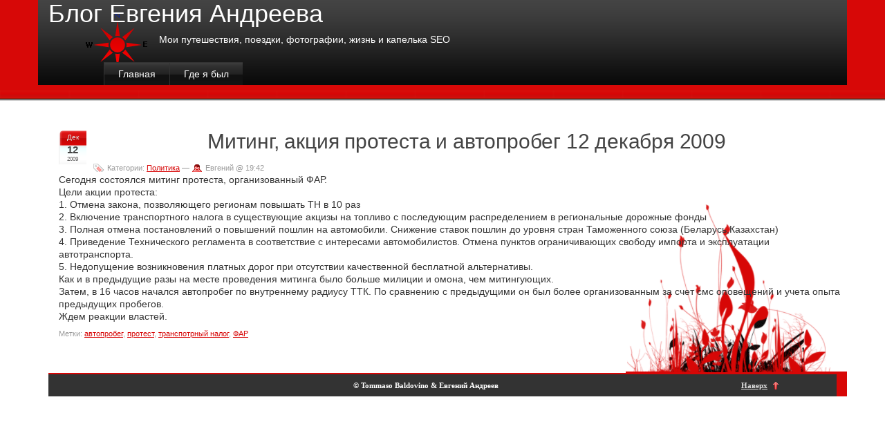

--- FILE ---
content_type: text/html; charset=utf-8
request_url: https://www.google.com/recaptcha/api2/aframe
body_size: 269
content:
<!DOCTYPE HTML><html><head><meta http-equiv="content-type" content="text/html; charset=UTF-8"></head><body><script nonce="CMIOcR3HZ6Nt-BYpawFVIQ">/** Anti-fraud and anti-abuse applications only. See google.com/recaptcha */ try{var clients={'sodar':'https://pagead2.googlesyndication.com/pagead/sodar?'};window.addEventListener("message",function(a){try{if(a.source===window.parent){var b=JSON.parse(a.data);var c=clients[b['id']];if(c){var d=document.createElement('img');d.src=c+b['params']+'&rc='+(localStorage.getItem("rc::a")?sessionStorage.getItem("rc::b"):"");window.document.body.appendChild(d);sessionStorage.setItem("rc::e",parseInt(sessionStorage.getItem("rc::e")||0)+1);localStorage.setItem("rc::h",'1768874023962');}}}catch(b){}});window.parent.postMessage("_grecaptcha_ready", "*");}catch(b){}</script></body></html>

--- FILE ---
content_type: text/css
request_url: https://andreev-e.ru/wp-content/themes/stardust/my.css
body_size: -24
content:
/* Write here your custom CSS rules. */
